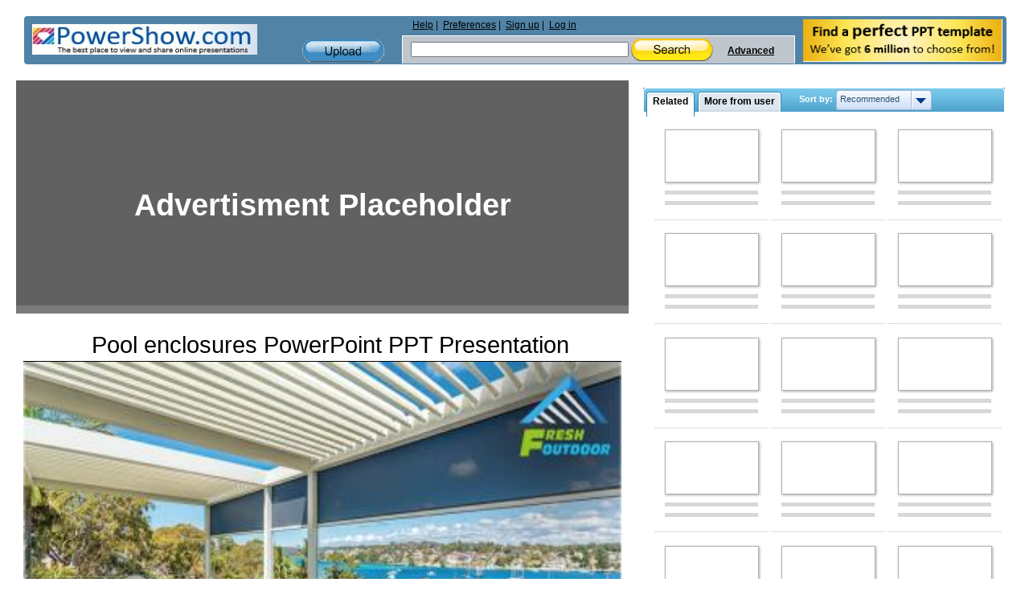

--- FILE ---
content_type: text/html; charset=utf-8
request_url: https://www.google.com/recaptcha/api2/aframe
body_size: 267
content:
<!DOCTYPE HTML><html><head><meta http-equiv="content-type" content="text/html; charset=UTF-8"></head><body><script nonce="Ct3CnICXkwmMJDYw7eHnmQ">/** Anti-fraud and anti-abuse applications only. See google.com/recaptcha */ try{var clients={'sodar':'https://pagead2.googlesyndication.com/pagead/sodar?'};window.addEventListener("message",function(a){try{if(a.source===window.parent){var b=JSON.parse(a.data);var c=clients[b['id']];if(c){var d=document.createElement('img');d.src=c+b['params']+'&rc='+(localStorage.getItem("rc::a")?sessionStorage.getItem("rc::b"):"");window.document.body.appendChild(d);sessionStorage.setItem("rc::e",parseInt(sessionStorage.getItem("rc::e")||0)+1);localStorage.setItem("rc::h",'1768784654473');}}}catch(b){}});window.parent.postMessage("_grecaptcha_ready", "*");}catch(b){}</script></body></html>